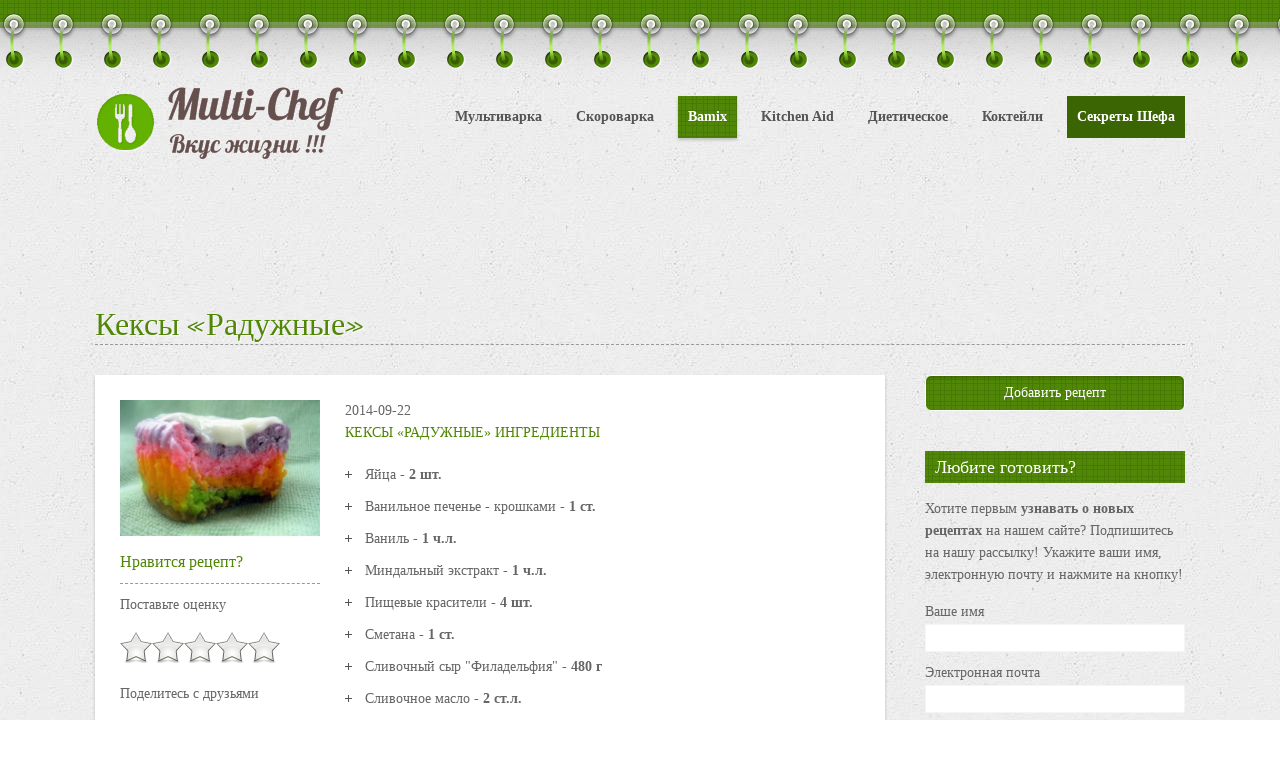

--- FILE ---
content_type: text/html; charset=UTF-8
request_url: http://multi-chef.ru/reczeptyi/bamix/keksi-radyjnie
body_size: 7250
content:
<!DOCTYPE HTML>
<html lang="ru-RU">
	<head>
		<base href="/" />
		<meta http-equiv="content-Type" content="text/html; charset=utf-8"/>
		<meta http-equiv="content-language" content="ru-RU"/>
		<meta name="viewport" content="width=device-width, initial-scale=1, maximum-scale=1">
		<meta http-equiv="X-UA-Compatible" content="IE=edge,chrome=1">
		<meta name="document-state" content="Dynamic"/>
		<meta name="resource-type" content="document"/>
		<meta name="robots" content="index, follow"/>
		<title>Кексы «Радужные», Рецепт приготовления, Ингредиенты - Multi Chef - Рецепты для мультиварки</title>
		<meta name="keywords" content="рецепт приготовления Кексы «Радужные», ингредиенты Кексы «Радужные», Bamix рецепты, способ приготовления Кексы «Радужные»" />
		<meta name="description" content="Для приготовления блюда Кексы «Радужные» используя рецепт потребуются следующие ингредиенты: 
Яйца - 2 шт.; Ванильное печенье - крошками - 1 ст.; Ваниль - 1 ч.л.; Миндальный экстракт - 1 ч.л.; Пищевые красители - 4 шт.; Сметана - 1 ст.; Сливочный сыр &quot;Филадельфия&quot; - 480 г; Сливочное масло - 2 ст.л.; Сахар - 2 ст.л.; 
" />
		<script type="text/javascript" src="js/html5.js"></script>

		<link href="css/style.css" rel="stylesheet" />
		<link href="css/color.css" id="color" rel="stylesheet" />
		<link href="js/fancybox/jquery.fancybox.css" rel="stylesheet" media="screen" />
		<link href="js/colorbox/colorbox.css" rel="stylesheet" media="screen" />
		
		<script type="text/javascript" src="js/jquery.min.js"></script>
		<script type="text/javascript" src="js/jquery.easing.1.3.js"></script>
		<script type="text/javascript" src="js/jquery.flexslider-min.js"></script>
		<script type="text/javascript" src="js/jquery.validate.js"></script>
		<script type="text/javascript" src="js/jquery.rating.min.js"></script>
		<script type="text/javascript" src="inc/share/share42.js"></script>
		<script type="text/javascript" src="js/fancybox/jquery.fancybox.pack.js"></script>
		<script type="text/javascript" src="js/colorbox/jquery.colorbox.min.js"></script>
		<script type="text/javascript" src="js/script.js"></script>
	</head>
	<body>

<!-- Google tag (gtag.js) -->
<script async src="https://www.googletagmanager.com/gtag/js?id=G-5CDXPPEKFR"></script>
<script>
  window.dataLayer = window.dataLayer || [];
  function gtag(){dataLayer.push(arguments);}
  gtag('js', new Date());

  gtag('config', 'G-5CDXPPEKFR');
</script>

		<header id="header" class="clearfix" style="margin-bottom:-20px;">
			<div class="headerstrip"><div class="spiral"></div></div>
			<div class="container clearfix">
				<a href="http://www.multi-chef.ru/" id="logo" title="Multi Chef - Рецепты для мультиварки">
					<img src="images/logo.png" alt="Multi Chef - Рецепты для мультиварки">
				</a>
				<nav id="topnav">
					<ul><li ><a  href="/reczeptyi/multivarka" title="Мультиварка" >Мультиварка</a>
<ul><li ><a  href="/reczeptyi/multivarka/multivarka-cuckoo" title="Мультиварка Cuckoo" >Мультиварка Cuckoo</a>

</li>
<li ><a  href="/reczeptyi/multivarka/multivarka-redmond" title="Мультиварка Redmond" >Мультиварка Redmond</a>

</li>
<li ><a  href="/reczeptyi/multivarka/multivarka-panasonic" title="Мультиварка Panasonic" >Мультиварка Panasonic</a>

</li>
<li ><a  href="/reczeptyi/multivarka/multivarka-maruchi" title="Мультиварка Maruchi" >Мультиварка Maruchi</a>

</li>
<li ><a  href="/reczeptyi/multivarka/multivarka-bork" title="Мультиварка BORK" >Мультиварка BORK</a>

</li>
<li ><a  href="/reczeptyi/multivarka/multivarka-polaris" title="Мультиварка Polaris" >Мультиварка Polaris</a>

</li>
<li class="last" ><a  href="/reczeptyi/multivarka/multivarka-vitek" title="Мультиварка Vitek" >Мультиварка Vitek</a>

</li>
</ul>
</li>
<li ><a  href="/reczeptyi/skorovarka" title="Скороварка" >Скороварка</a>
<ul><li ><a  href="/reczeptyi/skorovarka/skorovarka-redmond" title="Скороварка Redmond" >Скороварка Redmond</a>

</li>
<li ><a  href="/reczeptyi/skorovarka/skorovarka-polaris" title="Скороварка Polaris" >Скороварка Polaris</a>

</li>
<li ><a  href="/reczeptyi/skorovarka/skorovarka-sinbo" title="Скороварка Sinbo" >Скороварка Sinbo</a>

</li>
<li class="last" ><a  href="/reczeptyi/skorovarka/krolik-v-olivkax" title="Кролик в оливках" >Кролик в оливках</a>

</li>
</ul>
</li>
<li class="active" ><a  href="/reczeptyi/bamix" title="Bamix" >Bamix</a>

</li>
<li ><a  href="/reczeptyi/kitchen-aid" title="Kitchen Aid" >Kitchen Aid</a>

</li>
<li ><a  href="/reczeptyi/dieticheskoe" title="Диетическое" >Диетическое</a>

</li>
<li ><a  href="/reczeptyi/koktejli" title="Коктейли" >Коктейли</a>
<ul><li ><a  href="/reczeptyi/koktejli/alkogolnyie-koktejli" title="Алкогольные коктейли" >Алкогольные коктейли</a>

</li>
<li class="last" ><a  href="/reczeptyi/koktejli/bezalkogolnyie-koktejli" title="Безалкогольные коктейли" >Безалкогольные коктейли</a>

</li>
</ul>
</li>
<li class="last" style="background: #3b6403;"><a style="color:#FFFFFF;" href="/reczeptyi/sekretyi-shefa" title="Секреты Шефа" >Секреты Шефа</a>
<ul><li ><a  href="/reczeptyi/sekretyi-shefa/karving" title="Карвинг" >Карвинг</a>

</li>
</ul>
</li>
</ul>
				</nav>
			</div>
			<div class="container clearfix" style="text-align:center;padding:10px 0;">

			</div>
		</header>
<br>
<center>
<script type="text/javascript"><!--
google_ad_client = "ca-pub-6205375710110959";
/* 728x90 */
google_ad_slot = "9476141225";
google_ad_width = 728;
google_ad_height = 90;
//-->
</script>
<script type="text/javascript"
src="https://pagead2.googlesyndication.com/pagead/show_ads.js">
</script>
</center>

		<section id="maincontainer" class="container clearfix">
			<h1 class="heading1">Кексы «Радужные»</h1>
			<section class="mb20 leftpart">
				<article class="mb20 clearfix">
					<ul class="recipelist">
						<li class="clearfix">
2014-09-22
							<div class="recipegridimage" style="max-height:none;">
								
									<a class="zoom" href="assets/images/image4d50e1112d0f2-440x300(1).jpg" title="Кексы «Радужные», Рецепт приготовления"><img alt="Кексы «Радужные», Рецепт приготовления" src="assets/images/image4d50e1112d0f2-440x300(1).jpg" title="Кексы «Радужные», Рецепт приготовления"></a>
								
								<p class="heading5">Нравится рецепт?</p>
								<p>Поставьте оценку</p>
								<div class="rating">
								   <input type="hidden" name="val" value=""/>
								   <input type="hidden" name="votes" value=""/>
								   <input type="hidden" name="vote-id" value="1214"/>
								   <input type="hidden" name="action" value="postVote"/>
								</div>
								<p style="padding-top:5px;">Поделитесь с друзьями</p>
								<noindex><div class="share42init"></div></noindex>
								<div class="promoGoo"></div>
								<div>

<script type="text/javascript"><!--
google_ad_client = "ca-pub-6205375710110959";
/* 200x200 */
google_ad_slot = "7498050425";
google_ad_width = 200;
google_ad_height = 200;
//-->
</script>
<script type="text/javascript"
src="http://pagead2.googlesyndication.com/pagead/show_ads.js">
</script>
								</div>
							</div>
							<div class="recipedetails last">
								<h2 class="heading4" style="text-transform:uppercase; font-size:14px;">Кексы «Радужные» Ингредиенты</h2>
								<ul class="listoption4" style="margin-bottom:15px;">
<li>
Яйца - <b style="font-weight:bold;">2 шт.</b></li>
<li>
Ванильное печенье - крошками - <b style="font-weight:bold;">1 ст.</b></li>
<li>
Ваниль - <b style="font-weight:bold;">1 ч.л.</b></li>
<li>
Миндальный экстракт - <b style="font-weight:bold;">1 ч.л.</b></li>
<li>
Пищевые красители - <b style="font-weight:bold;">4 шт.</b></li>
<li>
Сметана - <b style="font-weight:bold;">1 ст.</b></li>
<li>
Сливочный сыр "Филадельфия" - <b style="font-weight:bold;">480 г</b></li>
<li>
Сливочное масло - <b style="font-weight:bold;">2 ст.л.</b></li>
<li>
Сахар - <b style="font-weight:bold;">2 ст.л.</b></li>
</ul>

								<h2 class="heading4" style="text-transform:uppercase; font-size:14px;margin-bottom:5px;">Кексы «Радужные» Рецепт приготовления</h2>
								<div class="entry-meta">Категория: <a class="author" href="reczeptyi/bamix" title="Bamix, Рецепты">Bamix</a></div>
                                                                <div class="contentbox">
								<p>Хотите удивить своих домашних и гостей оригинальным
десертом?? Тогда попробуйте приготовить кексы по нашему рецепту. Такие
оригинальные кексы отлично подойдут и для празднования детского праздника, ведь
обязательно понравятся всем деткам своей яркостью и отменным вкусом. Такой
десертик никого не оставит равнодушным и моментом исчезнет с тарелки.</p>
<ol>
<li>В 12 формочек для маленьких кексов (маффинов) уложите
бумажные тарталетки. Разогрейте духовку до 175 С. </li>
<li>Смешайте крошки печенья и сахар. Добавьте в эту
сухую смесь столько растопленного масла, чтобы объединить смесь.</li>
<li>Ложку получившейся смеси положите на дно
формочек. Выпекайте 5-6 минут. Достаньте формы из духовки, охладите.</li>
<li>Тем временем приготовьте начинку. Сливочный сыр,
сахар, ваниль, миндальный экстракт тщательно взбейте в блендере до однородности.
Добавьте яйца по одному и сметану.</li>
<li>Разделите начинку на 4 емкости и в каждую из них
добавьте необходимое количество пищевого красителя, чтобы тесто окрасилось в 4
различных цвета.</li>
<li>Выложите по 1 ложке теста из каждой емкости в
форму. Тесто можно перемешать зубочисткой или оставить так.</li>
<li>Поставьте формочки в духовку и выпекайте при 175
С до готовности &ndash; примерно 15-20 минут.</li>
<li>В это время смешайте в отдельной посуде сметану,
сахар и ванильный экстракт.&nbsp; Выньте готовые
кексы , выложите на них крем и поставьте в духовку еще на 5-6 минут. Охладите и
подавайте.</li>
</ol>
<div style="display:none;"><h2>Кексы «Радужные» рецепт приготовления ингредиенты Bamix способ приготовления Кексы «Радужные» рецепт Bamix</h2></div>
                                                                </div>
								<div class="prevNext">
									<a href="reczeptyi/bamix/Hot-dog-keksi" title="Хот-дог-кексы" class="npprev">← Предыдущий рецепт</a><a href="reczeptyi/bamix/Pirog-s-myasom-i-baklaganami" title="Пирог с мясом и баклажанами" class="npnext">Следующий рецепт →</a>
								</div>
							</div>
<div class="clearfix"></div>
<!--<div style="padding-top:25px;"></div>-->
						</li>
					</ul>
					<div class="clear"></div>
					<section class="comment"><!-- COMMENTS --></section>
				</article>
			</section>
			<aside class="blogright">
				<div class="sidecontainer">
					<a href="reczeptyi/multivarka/multivarka-redmond/kurinyj-sup-s-fasolju" style="width:228px;cursor:pointer;" class="linkbutton" title="Добавить рецепт">Добавить рецепт</a>
				</div>
				<div class="sidecontainer">
					<h4 class="heading4">Любите готовить?</h4>
                                        
	<p>Хотите первым <strong>узнавать о новых рецептах</strong> на нашем сайте? Подпишитесь на нашу рассылку! Укажите ваши имя, электронную почту и нажмите на кнопку!</p>
	<form id="subscribe_form" method="post" onsubmit="return validate_form(this);">
		<p>Ваше имя</p>
		<input type="text" class="subscribe_input" name="firstname">
		<p>Электронная почта</p>
		<input type="text" class="subscribe_input" name="email">
		<input type="hidden" name="op" value="set">
		<input type="hidden" name="option" value="subscribe">
		<input class="subscribe_now" type="submit" name="subscribe_now" value="Получать новые рецепты"/>
	</form>
				</div>
				<div class="sidecontainer">
					<h4 class="heading4">Ищете рецепт?</h4>
                                        
<form id="ajaxSearch_form" action="search-result" method="post">
    <fieldset>
    <input type="hidden" name="advsearch" value="oneword" />

      <input id="ajaxSearch_input" class="blogserach" type="text" name="search" onBlur="if(this.value=='')this.value='Впишите слово и нажмите Enter';" onFocus="if(this.value=='Впишите слово и нажмите Enter')this.value='';" value="Впишите слово и нажмите Enter" onfocus="this.value=(this.value=='Найти рецепт...')? '' : this.value ;" />

    <!--
        <label>
            <input id="ajaxSearch_submit" type="submit" name="sub" value="" class="btn_srch"/>
        </label>
    -->
    </fieldset>
</form>



				</div>
  		        </aside>
		</section>
		<section id="middleline" class="clearfix">
			<div class="midlinebg">
				<div class="container">
					<div class="roungloog">
						<img src="images/roundimg.png">
					</div>
										<h2 class="textpadding">8 способов: Как следить за фигурой?</h2>
					<div class="event">
						<p>Как следить за собой и на какие показатели ориентироваться в поиске своей идеальной фигуры? Мы выбрали восемь способов и рассмотрели их сильные и слабые стороны. </p>
						<p><a href="info/blog/kak-sledit-za-figuroj" title="pagetitle" target="_blank">Читать далее &raquo;</a></p>
					</div>
				</div>
			</div>
		</section>
		<section id="maincontainer" class="container clearfix">
			<h2 class="titles">Популярные рецепты</h2>
			<div id="recipecontainer" class="clearfix recipecolumn3 recipesortable">
				<ul>
										<li class="element">

						<a style="height:150px;" href="reczeptyi/dieticheskoe/kotleti-iz-shchuki" title="Диетические котлетки из щуки, Рецепт приготовления, Ингредиенты" class="fancyboxpopup">
							<img alt="Диетические котлетки из щуки, Рецепт приготовления" src="assets/images/ из щуки.jpg" title="Диетические котлетки из щуки, Рецепт приготовления">
						</a>

						<div class="recipedetails">
							<a href="reczeptyi/dieticheskoe/kotleti-iz-shchuki" title="Диетические котлетки из щуки, Рецепт приготовления, Ингредиенты" class="title">Диетические котлетки из щуки</a>
							<p>Для приготовления блюда Диетические котлетки из щуки используя рецепт потребуются следующие ингредиенты: 
Филе щуки  - 900 г; Кукурузная мука или панировочные сухари  - по желанию; Крупа манная  - 200-250 г; Яйца - 2 шт.; Чеснок  - 1 головка; Лук - 2 шт.; Большая морковь  - по желанию; Растительное масло; Специи; Морская соль; ; 
</p>
		<div class="rating">
		   <input type="hidden" name="val" value=""/>
		   <input type="hidden" name="votes" value=""/>
		   <input type="hidden" name="vote-id" value="1236"/>
		   <input type="hidden" name="action" value="postVote"/>
		</div>
                                                        <a class="fr" style="font-weight:bold;" href="reczeptyi/dieticheskoe/kotleti-iz-shchuki" title="Диетические котлетки из щуки, Рецепт приготовления, Ингредиенты" class="fr">Рецепт приготовления &raquo;</a>
						</div>
					</li>					<li class="element">

						<a style="height:150px;" href="reczeptyi/dieticheskoe/detskii-iogurt-dlya-nexochux" title="Детский йогурт «Для нехочух», Рецепт приготовления, Ингредиенты" class="fancyboxpopup">
							<img alt="Детский йогурт «Для нехочух», Рецепт приготовления" src="assets/images/16_2.JPG" title="Детский йогурт «Для нехочух», Рецепт приготовления">
						</a>

						<div class="recipedetails">
							<a href="reczeptyi/dieticheskoe/detskii-iogurt-dlya-nexochux" title="Детский йогурт «Для нехочух», Рецепт приготовления, Ингредиенты" class="title">Детский йогурт «Для нехочух»</a>
							<p>Для приготовления блюда Детский йогурт «Для нехочух» используя рецепт потребуются следующие ингредиенты: 
Цельное молоко - 1,5 л; Саше с бифидобактериями - 1 шт.; Замороженные ягоды/фрукты - по вкусу; ; ; 
</p>
		<div class="rating">
		   <input type="hidden" name="val" value=""/>
		   <input type="hidden" name="votes" value=""/>
		   <input type="hidden" name="vote-id" value="1235"/>
		   <input type="hidden" name="action" value="postVote"/>
		</div>
                                                        <a class="fr" style="font-weight:bold;" href="reczeptyi/dieticheskoe/detskii-iogurt-dlya-nexochux" title="Детский йогурт «Для нехочух», Рецепт приготовления, Ингредиенты" class="fr">Рецепт приготовления &raquo;</a>
						</div>
					</li>					<li class="element">

						<a style="height:150px;" href="reczeptyi/dieticheskoe/mangovaya-salsa" title="Манговая сальса (салат), Рецепт приготовления, Ингредиенты" class="fancyboxpopup">
							<img alt="Манговая сальса (салат), Рецепт приготовления" src="assets/images/salat1(1).jpg" title="Манговая сальса (салат), Рецепт приготовления">
						</a>

						<div class="recipedetails">
							<a href="reczeptyi/dieticheskoe/mangovaya-salsa" title="Манговая сальса (салат), Рецепт приготовления, Ингредиенты" class="title">Манговая сальса (салат)</a>
							<p>Для приготовления блюда Манговая сальса (салат) используя рецепт потребуются следующие ингредиенты: 
Манго - 1 шт.; Свёкла - 0,5 небольшой штуки; Лук-шалот - 1 шт.; Шпинат - 1 пучок; Масло оливковое - 3 ст.л.; Сок лимонный - 2 ст.л.; Соевый соус - 3 ст.л.; Специи - по вкусу; ; 
</p>
		<div class="rating">
		   <input type="hidden" name="val" value=""/>
		   <input type="hidden" name="votes" value=""/>
		   <input type="hidden" name="vote-id" value="1234"/>
		   <input type="hidden" name="action" value="postVote"/>
		</div>
                                                        <a class="fr" style="font-weight:bold;" href="reczeptyi/dieticheskoe/mangovaya-salsa" title="Манговая сальса (салат), Рецепт приготовления, Ингредиенты" class="fr">Рецепт приготовления &raquo;</a>
						</div>
					</li>					<li class="element">

						<a style="height:150px;" href="reczeptyi/multivarka/multivarka-vitek/kasha-pshenichnaya" title="Пшеничная каша, Рецепт приготовления, Ингредиенты" class="fancyboxpopup">
							<img alt="Пшеничная каша, Рецепт приготовления" src="assets/images/kaha-1024x1024.jpg" title="Пшеничная каша, Рецепт приготовления">
						</a>

						<div class="recipedetails">
							<a href="reczeptyi/multivarka/multivarka-vitek/kasha-pshenichnaya" title="Пшеничная каша, Рецепт приготовления, Ингредиенты" class="title">Пшеничная каша</a>
							<p>Для приготовления блюда Пшеничная каша используя рецепт потребуются следующие ингредиенты: 
Пшеничная крупа - 2 мультистакана; Вода - 4 мультистакана; Соль и другие специи - по вкусу; ; 
</p>
		<div class="rating">
		   <input type="hidden" name="val" value="4"/>
		   <input type="hidden" name="votes" value="1"/>
		   <input type="hidden" name="vote-id" value="1233"/>
		   <input type="hidden" name="action" value="postVote"/>
		</div>
                                                        <a class="fr" style="font-weight:bold;" href="reczeptyi/multivarka/multivarka-vitek/kasha-pshenichnaya" title="Пшеничная каша, Рецепт приготовления, Ингредиенты" class="fr">Рецепт приготовления &raquo;</a>
						</div>
					</li>
				</ul>
			</div>
		</section>

<center>
<script type="text/javascript"><!--
google_ad_client = "ca-pub-6205375710110959";
/* 728x90 */
google_ad_slot = "9476141225";
google_ad_width = 728;
google_ad_height = 90;
//-->
</script>
<script type="text/javascript"
src="https://pagead2.googlesyndication.com/pagead/show_ads.js">
</script>
<br>
</center>
<center>

</center>

		<footer id="footer" class="clearfix">
			<div class="footerbg clearfix">
				<section class="container">
					<ul class="footerMenu"><li><a href="/info/blog" title="Блог" >Блог</a></li>
<li><a href="/info/feedback" title="Обратная связь" >Обратная связь</a></li>
<li class="last"><a href="/info/karta-sajta" title="Карта сайта" >Карта сайта</a></li>
</ul>
				</section>
			</div>
			<section id="social" class="container">
				<div class="leftline">&copy; 2013-2023 Multi Chef - Рецепты для мультиварки</div>
<br>
				<noindex>
					<div id="footersocial">

					         <div style="display:none;">
						         <noindex><script type="text/javascript">document.write("<a rel='nofollow'"+"target=_blank><img src='//counter.yadro.ru/hit?t26.5;r"+escape(document.referrer)+((typeof(screen)=="undefined")?"":";s"+screen.width+"*"+screen.height+"*"+(screen.colorDepth?screen.colorDepth:screen.pixelDepth))+";u"+escape(document.URL)+";h"+escape(document.title.substring(0,80))+";"+Math.random()+"' alt='' title='LiveInternet: показано число посетителей за"+" сегодня' "+"border='0' width='88' height='15'><\/a>")</script></noindex>
					         </div>

						 <a rel="nofollow" class="facebook" href="https://www.facebook.com/oleg.zhitinkin" title="Facebook" target="_blank">Facebook</a>
						 <a rel="nofollow" class="twitter" href="https://twitter.com/Multi_Chef" title="Twitter" target="_blank">Twitter</a>
						 <a rel="nofollow" class="blooger" href="https://vk.com/multichef" title="В Контакте" target="_blank">В Контакте</a>
					</div>
				</noindex>
<br><br>
<!-- Yandex.Metrika informer -->
<a href="https://metrika.yandex.ru/stat/?id=23821048&amp;from=informer"
target="_blank" rel="nofollow"><img src="https://informer.yandex.ru/informer/23821048/3_1_FFFFFFFF_EFEFEFFF_0_pageviews"
style="width:88px; height:31px; border:0;" alt="Яндекс.Метрика" title="Яндекс.Метрика: данные за сегодня (просмотры, визиты и уникальные посетители)" class="ym-advanced-informer" data-cid="23821048" data-lang="ru" /></a>
<!-- /Yandex.Metrika informer -->

<!-- Yandex.Metrika counter -->
<script type="text/javascript" >
   (function(m,e,t,r,i,k,a){m[i]=m[i]||function(){(m[i].a=m[i].a||[]).push(arguments)};
   m[i].l=1*new Date();
   for (var j = 0; j < document.scripts.length; j++) {if (document.scripts[j].src === r) { return; }}
   k=e.createElement(t),a=e.getElementsByTagName(t)[0],k.async=1,k.src=r,a.parentNode.insertBefore(k,a)})
   (window, document, "script", "https://mc.yandex.ru/metrika/tag.js", "ym");

   ym(23821048, "init", {
        clickmap:true,
        trackLinks:true,
        accurateTrackBounce:true,
        webvisor:true,
        ecommerce:"dataLayer"
   });
</script>
<noscript><div><img src="https://mc.yandex.ru/watch/23821048" style="position:absolute; left:-9999px;" alt="" /></div></noscript>
<!-- /Yandex.Metrika counter -->

<script async="async" src="https://w.uptolike.com/widgets/v1/zp.js?pid=902568" type="text/javascript"></script>

			</section>

			<a title="Вверх" id="gotop" href="javascript:;">&nbsp;</a>

		</footer>
	</body>
</html>



--- FILE ---
content_type: text/html; charset=utf-8
request_url: https://www.google.com/recaptcha/api2/aframe
body_size: 268
content:
<!DOCTYPE HTML><html><head><meta http-equiv="content-type" content="text/html; charset=UTF-8"></head><body><script nonce="_2hcAaVOQIjqwZlOKf9E-g">/** Anti-fraud and anti-abuse applications only. See google.com/recaptcha */ try{var clients={'sodar':'https://pagead2.googlesyndication.com/pagead/sodar?'};window.addEventListener("message",function(a){try{if(a.source===window.parent){var b=JSON.parse(a.data);var c=clients[b['id']];if(c){var d=document.createElement('img');d.src=c+b['params']+'&rc='+(localStorage.getItem("rc::a")?sessionStorage.getItem("rc::b"):"");window.document.body.appendChild(d);sessionStorage.setItem("rc::e",parseInt(sessionStorage.getItem("rc::e")||0)+1);localStorage.setItem("rc::h",'1768471861297');}}}catch(b){}});window.parent.postMessage("_grecaptcha_ready", "*");}catch(b){}</script></body></html>

--- FILE ---
content_type: text/css
request_url: http://multi-chef.ru/css/style.css
body_size: 10137
content:
/* Fonts */
@font-face {
  font-family: 'Lobster Two';
  font-style: normal;
  font-weight: 400;
  src: url(../fonts/Law3VVulBOoxyKPkrNsAaGfQcKutQXcIrRfyR5jdjY8.eot);
  src: local('Lobster Two'), local('LobsterTwo'), url(../fonts/Law3VVulBOoxyKPkrNsAaGfQcKutQXcIrRfyR5jdjY8.eot) format('embedded-opentype'), url(../fonts/Law3VVulBOoxyKPkrNsAaIbN6UDyHWBl620a-IRfuBk.woff) format('woff');
}
@font-face {
  font-family: 'Lobster';
  font-style: normal;
  font-weight: 400;
  src: url(../fonts/RbZDm27knEncUX6lPsjRBg.eot);
  src: local('Lobster'), url(../fonts/RbZDm27knEncUX6lPsjRBg.eot) format('embedded-opentype'), url(../fonts/MWVf-Rwh4GLQVBEwbyI61Q.woff) format('woff');
}
/* HTML5 Css Reset  */
html, body, div, span, applet, object, iframe, h1, h2, h3, h4, h5, h6, p, blockquote, pre, a, abbr, acronym, address, big, cite, code, del, dfn, em, img, ins, kbd, q, s, samp, small, strike, strong, sub, sup, tt, var, b, u, i, center, dl, dt, dd, ol, ul, li, fieldset, form, label, legend, table, caption, tbody, tfoot, thead, tr, th, td, article, aside, canvas, details, embed, figure, figcaption, footer, header, hgroup, menu, nav, output, ruby, section, summary, time, mark, audio, video { margin: 0; padding: 0; border: 0; font-size: 100%; font: inherit; vertical-align: baseline; }
/* HTML5 display-role reset for older browsers */
article, aside, details, figcaption, figure, footer, header, hgroup, menu, nav, section { display: block; }
h1, h2 {text-shadow:#fff 1px 1px 1px}
ol, ul { list-style: none; }
blockquote, q { quotes: none; }
blockquote:before, blockquote:after, q:before, q:after { content: ''; content: none; }
table { border-collapse: collapse; border-spacing: 0; }
body { font-family: "Trebuchet MS"; font-size:14px; line-height:22px;}
sub, sup { font-size: 75%; line-height: 0; position: relative; vertical-align: baseline; }
sup { top: -0.5em; }
sub { bottom: -0.25em; }
img { max-width: 100% !important; }
img { border: 0; -ms-interpolation-mode: bicubic; vertical-align: middle; }
svg:not(:root) {
overflow: hidden;
}
figure { margin: 0; }
table { border-collapse: collapse; border-spacing: 0; }
td { vertical-align: top; }
.chromeframe { margin: 0.2em 0; background: #ccc; color: black; padding: 0.2em 0; }
html { font-size: 100%; -webkit-text-size-adjust: 100%; -ms-text-size-adjust: 100%; }
body { margin: 0; padding:0px; }
del { text-decoration: line-through; }
abbr[title], dfn[title] { border-bottom:1px dotted; cursor:help; }
table { border-collapse:collapse; border-spacing:0; }
a {outline:none;}
/* Clearfix */
.clear { clear:both; display:block; height:0; overflow:hidden; visibility:hidden; width:0 }
.clearfix:after { clear:both; content:' '; display:block; font-size:0; height:0; line-height:0; visibility:hidden; width:0 }
* html .clearfix, :first-child+html .clearfix { zoom:1 }
.devidehr { height:3px }
.last { margin-right:0px!important }
.mb20 { margin-bottom:20px!important; }
.mb40 { margin-bottom:40px!important; }
.mt20 { margin-bottom:20px!important; }
.mt40 { margin-bottom:40px!important; }
.fl { float:left!important; }
.fr { float:right!important; }
.bold {font-weight:bold}
#gotop { position:fixed; bottom:2px; right:5px; height:58px; width:58px; background:url(../images/gotop.png)/*tpa=http://www.pxcreate.com/template/tasty/images/gotop.png*/ no-repeat 0 0; display:none; text-indent:9999px; overflow:hidden }

::-moz-selection {
 text-shadow: none;
}
::selection {
text-shadow: none;
}
/* change border colour to suit your needs */
hr { display:block; height:1px; border:0; border-top:1px solid #cccccc; margin:1em 0; padding:0; }
/* Css Animation  */
a, a:after, input, select, textarea, img, a:hover, input:focus, select:focus, texarea:focus, a > * { text-decoration: none; }
input, select, textarea, img,  input:focus, select:focus, texarea:focus { -webkit-transition: background-color .2s ease, border .2s ease, color .2s ease, opacity .2s ease-in-out; -moz-transition: background-color .2s ease, border .2s ease, color .2s ease, opacity .2s ease-in-out;
 -ms-transition: background-color .2s ease, border .2s ease, color .2s ease, opacity .2s ease-in-out;
 -o-transition: background-color .2s ease, border .2s ease, color .2s ease, opacity .2s ease-in-out;
 transition: background-color .2s ease, border .2s ease, color .2s ease, opacity .2s ease-in-out;
}
/* Form Elements  */
form { margin: 0; }
fieldset { border: 0; margin: 0; padding: 0; }
label { cursor: pointer; }
legend { border: 0; *margin-left: -7px;
padding: 0; white-space: normal; }
input, select { padding:5px }
textarea { padding:10px }
button, input, select, textarea { font-size: 100%; margin: 0; vertical-align: baseline; *vertical-align: middle;
}
button, input { line-height: normal; }
button, input[type="button"], input[type="reset"], input[type="submit"] { cursor: pointer; -webkit-appearance: none; *overflow: visible;
}
input[type=submit], input[type=reset] { font-size:14px; padding:6px 15px; text-align:center; color:#fff; border-radius:8px; -moz-border-radius:8px; -webkit-border-radius:8px; -o-border-radius:8px; float:left; text-shadow: 0px 1px 1px rgba(0, 0, 0, 0.5); /*width:auto!important;*/ margin-right:15px }
button[disabled], input[disabled] { cursor: default; }
input[type="checkbox"], input[type="radio"] { -webkit-box-sizing: border-box; -moz-box-sizing: border-box; box-sizing: border-box; padding: 0; *width: 13px;
*height: 13px;
}
input[type="search"] { -webkit-appearance: textfield; -moz-box-sizing: content-box; -webkit-box-sizing: content-box; box-sizing: content-box; }
input[type="search"]::-webkit-search-decoration, input[type="search"]::-webkit-search-cancel-button {
-webkit-appearance: none;
}
button::-moz-focus-inner, input::-moz-focus-inner {
border: 0;
padding: 0;
}
textarea { overflow: auto; vertical-align: top; resize: vertical; }
input, select { padding:5px }
textarea { padding:10px }
input[type=submit], input[type=reset] { font-size:14px; padding:6px 15px; text-align:center; border-radius:8px; -moz-border-radius:8px; -webkit-border-radius:8px; -o-border-radius:8px; float:left; text-shadow: 0px 1px 1px rgba(0, 0, 0, 0.5); /*width:auto!important;*/ margin-right:15px }
a.linkbutton { font-size:14px; padding:6px 15px; text-align:center; border-radius:8px; -moz-border-radius:8px; -webkit-border-radius:8px; -o-border-radius:8px; float:left; text-shadow: 0px 1px 1px rgba(0, 0, 0, 0.5); }
a.linkbuttonsmall { font-size:14px; padding:6px 15px; text-align:center; border-radius:8px; -moz-border-radius:8px; -webkit-border-radius:8px; -o-border-radius:8px; float:left; text-shadow: 0px 1px 1px rgba(0, 0, 0, 0.5) }
a.linkbuttonmiddum { font-size:17px; padding:9px 25px; text-align:center; border-radius:8px; -moz-border-radius:8px; -webkit-border-radius:8px; -o-border-radius:8px; float:left }
a.linkbuttonlarge { font-size:20px; padding:12px 30px; text-align:center; border-radius:8px; -moz-border-radius:8px; -webkit-border-radius:8px; -o-border-radius:8px; float:left; text-shadow: 0px 1px 1px rgba(0, 0, 0, 0.5); }
a.linkbuttonbig { font-size:24px; padding:15px 40px; text-align:center; border-radius:8px; -moz-border-radius:8px; -webkit-border-radius:8px; -o-border-radius:8px; float:left; text-shadow: 0px 1px 1px rgba(0, 0, 0, 0.5); }

a.linkbutton, a.linkbuttonsmall, a.linkbuttonlarge, a.linkbuttonbig  {text-align:center; text-shadow:none; border:1px solid #fff; border-radius:6px; -moz-border-radius:6px; -webkit-border-radius:6px; box-shadow: 0 2px 3px rgba(0, 0, 0, 0.2); -moz-box-shadow: 0 2px 3px rgba(0, 0, 0, 0.2); -webkit-box-shadow: 0 2px 3px rgba(0, 0, 0, 0.2);  -webkit-border-radius:6px; box-shadow: inset 0 2px 3px rgba(0, 0, 0, 0.2); -moz-box-shadow: inset 0 2px 3px rgba(0, 0, 0, 0.2); -webkit-box-shadow: inset 0 2px 3px rgba(0, 0, 0, 0.2);}
#maincontainer {margin-top:30px; min-height:400px}
.container { width:1090px; margin:0 auto; position:relative; }
/* header */
#header { min-height:100px }
.headerstrip { height:28px; text-indent:-99999px; display:block; overflow:hidden; box-shadow: 0 2px 3px rgba(0, 0, 0, 0.2); -moz-box-shadow: 0 2px 3px rgba(0, 0, 0, 0.2); -webkit-box-shadow: 0 2px 3px rgba(0, 0, 0, 0.2); margin-bottom:55px }
.spiral {width:100%; height:100px ; background:  url("../images/spiral.png")/*tpa=http://www.pxcreate.com/template/tasty/images/spiral.png*/ repeat-x scroll 0 0; position:absolute; top:9px}
#logo {; float:left }
/* Top Navigation */
nav#topnav select { display: none; }
#topnavmobile { display:none }
#topnav { float:right; margin-top:13px;}
#topnav ul { list-style:none; }
#topnav ul > li { list-style:none; display:inline-block; text-align:center; position: relative; cursor: default; margin:0 5px;}
#topnav ul > li.active {box-shadow: 0 2px 3px rgba(0, 0, 0, 0.2); -moz-box-shadow: 0 2px 3px rgba(0, 0, 0, 0.2); -webkit-box-shadow: 0 2px 3px rgba(0, 0, 0, 0.2);}
#topnav ul > li:hover > ul { display: block; }
#topnav ul > li ul li:hover { background:none; }
#topnav ul li a { font-size:14px; padding:10px; float:left; font-weight:bold;}
#topnav a:after { color: #555; content: attr(data-description); font-size: 11px; font-style: italic; display: block; text-align: left; text-transform: lowercase;  }
#topnav ul li.active a:after, #topnav ul li:hover a:after { color:#fff }
#topnav ul ul { display: none; position: absolute; top: 100%; left: 0; z-index: 598; width:200px; box-shadow: 0 2px 3px rgba(0, 0, 0, 0.2); -moz-box-shadow: 0 2px 3px rgba(0, 0, 0, 0.2); -webkit-box-shadow: 0 2px 3px rgba(0, 0, 0, 0.2);  }
#topnav ul ul ul { top: 1px; left: 100%; }
#topnav ul li ul li { display:block; width:100%; position:relative;  padding:5px 5px 5px 10px; border-bottom:1px solid #685f5e; text-align:left; margin:0px; height:24px}
#topnav ul li ul li a  {font-family: "Trebuchet MS"; font-size:13px; text-align:left; background:none; display:block;  width:100%; padding:0}
#topnav li.submenu > a { background: url(../images/smallarrowwhite.png)/*tpa=http://www.pxcreate.com/template/tasty/images/smallarrowwhite.png*/ no-repeat 184px 15px!important; display:block; width:100% }

/* Column */
.widthcolumn4, .widthcolumn3, .widthcolumn2, .widthcolumn2-one, .widthcolumn3-one, .widthcolumn5, .widthcolumn6, .widthcolumn8 { float:left; margin-right:20px }
.widthcolumn8 { width:100px; }
.widthcolumn6 { width:135px; }
.widthcolumn5 { width:172px; }
.widthcolumn4 { width:220px; }
.widthcolumn3 { width:300px; }
.widthcolumn2 { width:460px; }
.widthcolumn2-one { width:620px; }
.widthcolumn3-one { width:700px; }


.topcontent {width:1090px; font-family: 'Lobster', cursive; font-size:28px; font-weight:normal; margin:40px 0 10px 0;   text-align:center; margin:50px auto 0 auto }
/* flexslider */


#flexslider { padding:10px 10px 15px 10px; width: 1070px; margin: 20px auto 80px auto; clear:both; position:relative;   box-shadow: 0 2px 3px rgba(0, 0, 0, 0.2); -moz-box-shadow: 0 2px 3px rgba(0, 0, 0, 0.2); -webkit-box-shadow: 0 2px 3px rgba(0, 0, 0, 0.2); background: #fff url("../images/linebottom.png")/*tpa=http://www.pxcreate.com/template/tasty/images/linebottom.png*/ repeat-x scroll left bottom;}
.flexslider .slides li { display: none; position: relative; list-style:none }
.flexslider .slides img { max-width: 100%; }
.flexslider-container { position: relative; }
#flexslider .flex-caption { width: 96%; padding: 2%; left: 7%; top: 40%; color: #fff; text-shadow: 0 -1px 0 rgba(0, 0, 0, .3); font-size: 15px;font-family: 'Lobster', cursive; font-size:32px; text-shadow: 1px 1px 1px #fff; margin:0px }
#flexslider .flex-caption b { font-weight:normal; font-size:22px }
#flexslider .flex-caption span { font-size:16px; font-family: "Trebuchet MS"; margin-top:10px; }
.flex-direction-nav li a { width: 52px; height: 52px; margin: -13px 0 0; display: block; background: url(../images/bg_direction_nav.png)/*tpa=http://www.pxcreate.com/template/tasty/images/bg_direction_nav.png*/ no-repeat 0 0; position: absolute; top: 45%; cursor: pointer; text-indent: -9999px; }
.flex-direction-nav li a.next { background-position: -52px 0; right: -15px; }
.flex-direction-nav li a.prev { background-position: 0 0; left: -15px; }
.flex-control-nav { margin-left: -31px; position: absolute; bottom: 20px; right: 15px; }
.flex-control-nav li { margin: 0 0 0 5px; float: left; }
.flex-control-nav li:first-child { margin: 0; }
.flex-control-nav li a { width: 13px; height: 13px; display: block; background: url(../images/bg_control_nav.png)/*tpa=http://www.pxcreate.com/template/tasty/images/bg_control_nav.png*/ no-repeat 0 0; cursor: pointer; text-indent: -9999px; }
.flex-control-nav li a:hover { background-position: 0 -13px; }
.flex-control-nav li a.active { background-position: 0 -26px; cursor: default; }

/* Latest Event */
#middleline { padding:0; margin:40px 0 ;  box-shadow: 0 2px 3px rgba(0, 0, 0, 0.2); -moz-box-shadow: 0 2px 3px rgba(0, 0, 0, 0.2); -webkit-box-shadow: 0 2px 3px rgba(0, 0, 0, 0.2); border-top:5px solid #fff; border-bottom:5px solid #fff}
#middleline .midlinebg { padding:15px 0 20px 0; }
#middleline .midlinebg h2.textpadding { padding-left:200px; font-family: "Trebuchet MS"; font-size:24px; font-weight:normal; line-height:normal; text-shadow:none; margin-bottom:10px }
#middleline .roungloog { width:165px; height:165px; border-radius:100%; -moz-border-radius:100%; -webkit-border-radius:100%; -o-border-radius:100%; border:8px solid #f5f5f5; position:absolute; top:-45px }

#middleline .event {margin-left:200px; color:#fefefe}
#middleline .event .eventdate {color:#fff}
#middleline .event p {margin:10px 0 0 0}

/* Side bar */
.sidecontainer {margin:0 0 40px 0; display:block; float:left; width:260px;}
.sidecontainer h4.heading4 {background: #508706 url("../images/crossline.png")/*tpa=http://www.pxcreate.com/template/tasty/images/crossline.png*/ repeat 0 0; color:#fff; padding:5px 10px }

/* Latest Blog  */
#carousel { margin:20px auto 30px auto }
h2.titles { font-family: 'Lobster', cursive; font-size:30px; padding: 0 0 25px 0; margin:30px 0; font-weight:normal;  border-bottom: 1px dashed #999999;}
.es-carousel-wrapper { position:relative; }
.es-carousel { overflow:hidden; }
.es-carousel ul { margin-right:-56px; display:none; }
.es-carousel ul li { display:inline-block; height:100%; float:left; display:block; margin-bottom:20px;  padding:7px 7px 14px 7px; background: #fff url("../images/linebottom.png")/*tpa=http://www.pxcreate.com/template/tasty/images/linebottom.png*/ repeat-x scroll left bottom;  box-shadow: 0 2px 3px rgba(0, 0, 0, 0.2); -moz-box-shadow: 0 2px 3px rgba(0, 0, 0, 0.2); -webkit-box-shadow: 0 2px 3px rgba(0, 0, 0, 0.2); }
.es-carousel ul li img { display:block; border:none; max-height:100%; max-width:100%; }
.es-carousel ul li a { display:block; margin-bottom:10px; }
.es-carousel ul li h3 { font-family: "Trebuchet MS"; font-size:18px; font-weight:normal; margin-bottom:8px }
.es-carousel ul li span.deatils { clear:both; float:left; margin-bottom:12px }
.es-carousel ul li span.deatils b { font-weight:normal }
.es-nav span { position:absolute; top:14px; right:44px; background:transparent url(../images/nav.png)/*tpa=http://www.pxcreate.com/template/tasty/images/nav.png*/ no-repeat top left; width:40px; height:40px; margin-top:-13px; text-indent:-9000px; cursor:pointer; opacity:0.8; }
.es-nav span.es-nav-next { right:0px; left:auto; background-position:top right; }
.es-nav span:hover { opacity:1.0; }
.es-carousel ul li span.date { background:transparent url(../images/blogicon.png)/*tpa=http://www.pxcreate.com/template/tasty/images/blogicon.png*/ no-repeat top left; padding:0 10px 0 34px; float:left }
.es-carousel ul li span.comment { background:transparent url(../images/blogicon.png)/*tpa=http://www.pxcreate.com/template/tasty/images/blogicon.png*/ no-repeat bottom left; padding:0 0 0 34px; float:left }

/*  Recipelist  */
ul.recipelist {display:block}
ul.recipelist > li { display:block; background: #fff url("../images/linebottom.png")/*tpa=http://www.pxcreate.com/template/tasty/images/linebottom.png*/ repeat-x scroll left bottom;  margin:0 0px 25px 0px; padding:25px; box-shadow: 0 2px 3px rgba(0, 0, 0, 0.2); -moz-box-shadow: 0 2px 3px rgba(0, 0, 0, 0.2); -webkit-box-shadow: 0 2px 3px rgba(0, 0, 0, 0.2); text-align:left; }
ul.recipelist > li .recipegridimage { margin:0 25px 0 0; float:left; max-height:200px; width:200px; overflow:hidden;}
ul.recipelist > li .recipegridimage > img { width:100%;}
ul.recipelist a.fancyboxpopup { list-style: none outside none; position: relative; display:block; }
ul.recipelist li a.title { font-size: 16px; font-style: italic; display: block; font-style:normal; line-height:26px; margin-bottom:10px; text-transform:uppercase;}
ul.recipelist li .recipedetails {display:block; overflow:hidden;}
ul.recipelist li span.view { background: url("../images/view.png")/*tpa=http://www.pxcreate.com/template/tasty/images/view.png*/ no-repeat scroll center center transparent; text-align:center; width:100%; display:none; height:75px; position:absolute; bottom:50%; margin-bottom:-38px }
ul.recipelist li a.zoom:hover span.view { display:block; position:absolute; z-index:999; margin-top:-55% }

/* Recipegrid  */
ul.recipegrid > li { display:inline-block; background: #fff url("../images/linebottom.png")/*tpa=http://www.pxcreate.com/template/tasty/images/linebottom.png*/ repeat-x scroll left bottom;  margin:0 14px 25px 14px; padding:6px 6px 14px 6px; box-shadow: 0 2px 3px rgba(0, 0, 0, 0.2); -moz-box-shadow: 0 2px 3px rgba(0, 0, 0, 0.2); -webkit-box-shadow: 0 2px 3px rgba(0, 0, 0, 0.2); text-align:left; width:275px }
ul.recipegrid > li .recipegridimage { margin:0 0 5px  0; display:block}
ul.recipegrid a.fancyboxpopup { list-style: none outside none; position: relative; display:inline-block; }
ul.recipegrid li a.title { font-size: 18px; font-style: italic; display: block; font-style:normal; font-family: "Trebuchet MS"; line-height:32px }
ul.recipegrid li .recipedetails {padding:6px; display:block; }
ul.recipegrid li span.view { background: url("../images/view.png")/*tpa=http://www.pxcreate.com/template/tasty/images/view.png*/ no-repeat scroll center center transparent; text-align:center; width:100%; display:none; height:75px; position:absolute; bottom:50%; margin-bottom:-38px }
ul.recipegrid li a:hover span.view { display:block; position:absolute; z-index:999; margin-top:-55% }
ul.recipegrid.recipe2column > li {width:425px;}


/* Recipedetails */
.recipedetailtitle {}
.receipedtailsnote {float:right; width:220px;  background: url("../images/receipenote.png")/*tpa=http://www.pxcreate.com/template/tasty/images/receipenote.png*/ repeat scroll top center transparent;  box-shadow: 0 2px 3px rgba(0, 0, 0, 0.2); -moz-box-shadow: 0 2px 3px rgba(0, 0, 0, 0.2); -webkit-box-shadow: 0 2px 3px rgba(0, 0, 0, 0.2); margin-top:10px; padding:70px 20px 20px 20px}

/* footer  */
#footer { padding:0px 0 5px 0; margin:30px 0 0 0; clear:both; overflow:auto }
.footerbg { padding:25px 0; }
.leftline { float:left; margin-top:16px; }
ul.footersection > li { display:inline-block; width:21%; padding:0 2%; float:left }
ul.footersection li h4 { font-family:'Lobster', cursive; font-size:26px; font-weight:normal; padding:0 0 0 43px; background:url(../images/footericon.png)/*tpa=http://www.pxcreate.com/template/tasty/images/footericon.png*/ no-repeat; margin-bottom:15px }
ul.footersection li.links h4 { background-position:0 -111px }
ul.footersection li.testimonial h4 { background-position:0 -155px }
ul.footersection li.testimonial span { float:right; text-align:right }
ul.footersection li.twiitersection h4 { background-position:0 -246px }
ul.footersection li.flickrsection h4 { background-position:0 -196px }
ul.footersection li ul li { display:block; background:url(../images/smallarrow.png)/*tpa=http://www.pxcreate.com/template/tasty/images/smallarrow.png*/ no-repeat 0 5px; padding: 0 0 0 14px }
ul.footersection li ul li a { line-height:24px }
/* footer twitter  */
#twitter ul { margin-bottom:20px }
#twitter ul li {  margin-bottom:15px; padding:0px!important   }
#twitter ul li a {font-style:italic}
a.tweet_avatar {margin:5px 5px 5px 0; float:left}
.tweet_list .tweet_avatar {  float: left; }
.tweet_time {clear:both}
/* footersocial  */
#footersocial { float:right; margin-top:10px }
#footersocial a { background:url(../images/footericon.png)/*tpa=http://www.pxcreate.com/template/tasty/images/footericon.png*/ no-repeat; height:28px; width:28px; margin-left:12px; float:left; text-indent:-9999px; overflow:hidden; display:block; margin-bottom:5px }
#footersocial a.facebook { background-position:0 -6px }
#footersocial a.facebook:hover { background-position:0 -47px }
#footersocial a.twitter { background-position:-40px -6px }
#footersocial a.twitter:hover { background-position:-40px -47px }
#footersocial a.linkedin { background-position:-80px -6px }
#footersocial a.linkedin:hover { background-position:-80px -6px }
#footersocial a.blooger { background-position:-118px -6px }
#footersocial a.blooger:hover { background-position:-118px -47px }
#footersocial a.rss { background-position:-155px -6px }
#footersocial a.rss:hover { background-position:-155px -47px }
#footersocial a.dig { background-position:-194px -6px }
#footersocial a.dig:hover { background-position:-194px -47px }
#footersocial a.googleplus { background-position:-234px -6px }
#footersocial a.googleplus:hover { background-position:-234px -47px }
#footersocial a.skype { background-position:-271px -6px }
#footersocial a.skype:hover { background-position:-271px -47px }
#footersocial a.flickr { background-position:-309px -6px }
#footersocial a.flickr:hover { background-position:-309px -47px }
/* Inner pages */

/* Typography */
.heading1 { font-family: 'Lobster', cursive; font-size:32px;  padding: 0px 0 10px 0px; font-weight:normal; margin:0px 0 30px 0; border-bottom:1px dashed #999 }
.heading2 { font-size:28px; font-weight:normal; margin:0px 0 8px 0; padding: 0 0 15px 0 }
.heading3 { font-size:24px; font-weight:normal; margin:25px 0 8px 0;  }
.heading4 { font-size:18px; font-weight:normal; margin:0px 0 15px 0;}
.heading5 { font-size:16px; font-weight:normal; margin:15px 0 10px 0;  border-bottom:1px dashed #999; padding: 0 0 10px 0 }
.contentbox h1 { font-family: 'Lobster', cursive; font-size:32px;  padding: 0px 0 15px 0px; font-weight:normal; margin:0px 0 20px 0; border-bottom:1px dashed #999 }
.contentbox h2 { font-size:28px; font-weight:normal; margin:0px 0 15px 0; }
.contentbox h3 { font-size:24px; font-weight:normal; margin:25px 0 15px 0;  }
.contentbox h4 { font-size:18px; font-weight:normal; margin:0px 0 15px 0;}
.contentbox h5 { font-size:16px; font-weight:normal; margin:15px 0 10px 0;  border-bottom:1px dashed #999; padding: 0 0 10px 0 }
p { line-height:22px; margin-bottom:15px }
.imgbrdleft { float:left; padding: 7px 7px 14px 7px; margin:20px 20px 20px 0 ; background: #fff url("../images/linebottom.png")/*tpa=http://www.pxcreate.com/template/tasty/images/linebottom.png*/ repeat-x scroll left bottom; box-shadow: 0 2px 3px rgba(0, 0, 0, 0.2); -moz-box-shadow: 0 2px 3px rgba(0, 0, 0, 0.2); -webkit-box-shadow: 0 2px 3px rgba(0, 0, 0, 0.2);}
.imgbrdrihgt { float:right; padding: 7px 7px 14px 7px; margin:20px 0 20px 20px;  background: #fff url("../images/linebottom.png")/*tpa=http://www.pxcreate.com/template/tasty/images/linebottom.png*/ repeat-x scroll left bottom; box-shadow: 0 2px 3px rgba(0, 0, 0, 0.2); -moz-box-shadow: 0 2px 3px rgba(0, 0, 0, 0.2); -webkit-box-shadow: 0 2px 3px rgba(0, 0, 0, 0.2); }
ul.listoption1, ul.listoption2, ul.listoption3, .recipedetails > ul, ul.listoption5, ul.listoption6, ul.foodicon, ul.blogcaterg { margin:0px; padding:0px; list-style:none }
ul.listoption1 li, ul.listoption2 li, ul.listoption3 li, .recipedetails > ul li, ul.listoption5 li, ul.listoption6 li{ display:block; padding:5px 0 5px 20px }
ul.archieve li { display:block; padding:10px 0 10px 30px; -moz-transition: all .2s ease;  -ms-transition: all .2s ease; -o-transition: all .2s ease; transition: all .2s ease; } 
ul.blogcaterg li { display:block; padding:10px 0 10px 30px; -moz-transition: all .2s ease;  -ms-transition: all .2s ease; -o-transition: all .2s ease; transition: all .2s ease; } 
ul.listoption1 li { background: url("../images/list1.png")/*tpa=http://www.pxcreate.com/template/tasty/images/list1.png*/ no-repeat scroll 0 5px; padding:5px 0 5px 25px }
ul.listoption2 li { background: url("../images/list2.png")/*tpa=http://www.pxcreate.com/template/tasty/images/list2.png*/ no-repeat scroll 0 8px; }
ul.listoption3 li { background: url("../images/list3.png")/*tpa=http://www.pxcreate.com/template/tasty/images/list3.png*/ no-repeat scroll 0 9px; padding:5px 0 5px 15px }
.recipedetails > ul li { background: url("../images/list4.png")/*tpa=http://www.pxcreate.com/template/tasty/images/list4.png*/ no-repeat scroll 0 12px; }
ul.listoption5 li { background: url("../images/list5.png")/*tpa=http://www.pxcreate.com/template/tasty/images/list5.png*/ no-repeat scroll 0 10px; padding:5px 0 5px 15px }
ul.listoption6 li { background: url("../images/list6.png")/*tpa=http://www.pxcreate.com/template/tasty/images/list6.png*/ no-repeat scroll 0 10px; }
ul.archieve li { background: url("../images/archieve.png")/*tpa=http://www.pxcreate.com/template/tasty/images/archieve.png*/ no-repeat scroll 0 10px; border-bottom: 1px dashed #ccc; }
ul.blogcaterg li { background: url("../images/foodicon.png")/*tpa=http://www.pxcreate.com/template/tasty/images/foodicon.png*/ no-repeat scroll 0 6px; border-bottom: 1px dashed #ccc; }

ul.archieve li a, ul.blogcaterg li a{color:#333}
ul.blogcaterg li.active a{font-weight:bold;}
ul.archieve li:hover, ul.blogcaterg li:hover { padding:10px 0 10px 36px;  -moz-transition: all .2s ease;  -ms-transition: all .2s ease; -o-transition: all .2s ease; transition: all .2s ease;
}


table.tableclass { border-collapse: collapse; background-color:#fff; margin-top:30px; width:100% }
table.tableclass th { background-color: #dcdcd7; border: 1px solid #d1d1cb; padding: 10px; font-weight:bold }
table.tableclass td { border: 1px solid #d1d1cb; padding: 10px; }
table.tableclass tr { -moz-transition:background 0.5s ease 0s; }
table.tableclass tr:hover { background:#d1d1cb; -moz-transition:background 0.5s ease 0s; }
blockquote.style1 { background: url("../images/blockquotestyle.png")/*tpa=http://www.pxcreate.com/template/tasty/images/blockquotestyle.png*/ no-repeat scroll 17px 21px #F8F8F8; padding: 20px 20px 20px 60px; font-family: 'Lobster', cursive; font-size:18px; font-weight:normal!important; margin:10px 0; font-style:normal }
blockquote { background: url("../images/blockquote.png")/*tpa=http://www.pxcreate.com/template/tasty/images/blockquote.png*/ no-repeat scroll 17px 21px #F8F8F8; padding: 20px 20px 20px 60px; font-size:16px; font-style:italic; margin:10px 0 }
/* Author */

#team { margin:15px auto; padding: 0 0 30px 0 }
ul.team { text-align:center }
ul.team li { display:inline-block; margin-bottom:25px; position:relative }
ul.team li span { display:block }
ul.team li img { padding:7px; margin-bottom:10px; margin-top:12px; background:#e7e7e7 }
ul.team li h3.membername { font-family: "Trebuchet MS"; font-size:18px; color:#483B3A; font-weight:normal; margin:0 0 5px 0 }
ul.team li:hover .social { display:block }
.social { display:none; position:absolute; bottom:10px; text-align:center }
.social a { background:url(../images/footericon.png)/*tpa=http://www.pxcreate.com/template/tasty/images/footericon.png*/ no-repeat; height:28px; width:28px; margin:0 3px; text-indent:-9999px; overflow:hidden; display:block; margin-bottom:5px; display:inline-block }
.social a.facebook { background-position:0 -6px }
.social a.facebook:hover { background-position:0 -47px }
.social a.twitter { background-position:-40px -6px }
.social a.twitter:hover { background-position:-40px -47px }
.social a.linkedin { background-position:-80px -6px }
.social a.linkedin:hover { background-position:-80px -6px }
.social a.blooger { background-position:-118px -6px }
.social a.blooger:hover { background-position:-118px -47px }
.social a.rss { background-position:-155px -6px }
.social a.rss:hover { background-position:-155px -47px }
.social a.dig { background-position:-194px -6px }
.social a.dig:hover { background-position:-194px -47px }
.social a.googleplus { background-position:-234px -6px }
.social a.googleplus:hover { background-position:-234px -47px }
.social a.skype { background-position:-271px -6px }
.social a.skype:hover { background-position:-271px -47px }
.social a.flickr { background-position:-309px -6px }
.social a.flickr:hover { background-position:-309px -47px }
.social a.message { background-position:-346px -6px }
.social a.message:hover { background-position:-346px -47px }
/* services */
.flexsliderservicesimage { width:460px; float:left; margin-right:20px }
.services { float:left; width:45% }
ul.services li { margin:0 0 25px 0; display:block; clear:both }
ul.services li .servicesline { font-size:22px; margin:0 0 10px 0 }
.imgbrdboth { float:left; padding: 5px; margin:10px 20px 20px 20px }
/* sitemap */
ul.sitemap > li {background:none}
ul.sitemap > li ul li { background-position:0 5px; margin:9px 0 5px 0 }
ul.sitemap > li > a { font-size:20px; }
/* recipe */
.recipecolumn4 ul li { width:200px; }
.recipecolumn3 ul li { width:230px; }
.recipecolumn2 ul li { width:430px; }
.recipecolumn1 ul li { width:200px; }
#filters { display: block; position: relative; float:right; margin-top:-80px; }
#filters li { display: inline-block; }
#filters a { padding:8px 15px; text-shadow:1px 1px 1px #fff; font-weight:bold; font-size:18px }
#filters a.selected { text-align:center; text-shadow:none; border:1px solid #fff; box-shadow: 0 2px 3px rgba(0, 0, 0, 0.2); -moz-box-shadow: 0 2px 3px rgba(0, 0, 0, 0.2); -webkit-box-shadow: 0 2px 3px rgba(0, 0, 0, 0.2);  -webkit-border-radius:6px; box-shadow: inset 0 2px 3px rgba(0, 0, 0, 0.2); -moz-box-shadow: inset 0 2px 3px rgba(0, 0, 0, 0.2); -webkit-box-shadow: inset 0 2px 3px rgba(0, 0, 0, 0.2); }
#recipecontainer { display:block; overflow:hidden; margin:0 auto; }
#recipecontainer > ul { }
#recipecontainer > ul > li {vertical-align:top; display:inline-block;  background-color:#fff;  margin:0 25px 25px 0; padding:10px; box-shadow: 0 2px 3px rgba(0, 0, 0, 0.2); -moz-box-shadow: 0 2px 3px rgba(0, 0, 0, 0.2); -webkit-box-shadow: 0 2px 3px rgba(0, 0, 0, 0.2); text-align:left; background: #fff url("../images/linebottom.png")/*tpa=http://www.pxcreate.com/template/tasty/images/linebottom.png*/ repeat-x scroll left bottom; }
#recipecontainer ul.hidden { display:none; }
#recipecontainer ul a.fancyboxpopup { list-style: none outside none; position: relative; display:inline-block; width:100%; max-height:230px;overflow:hidden;}
#recipecontainer ul li a.title { font-size: 16px; font-style: italic; display: block; font-style:normal; font-family: "Trebuchet MS"; margin-bottom:10px }
#recipecontainer ul li .recipedetails {padding:10px 0; display:block}
#recipecontainer ul li a span.category { color: #555; content: attr(data-description); font-size: 11px; font-style: italic; display: block; text-align: left; text-transform: lowercase; text-align:center; text-align:center; }
#recipecontainer ul li span.view { background: url("../images/view.png")/*tpa=http://www.pxcreate.com/template/tasty/images/view.png*/ no-repeat scroll center center transparent; text-align:center; width:100%; display:none; height:75px; position:absolute; bottom:50%; margin-bottom:-38px }
#recipecontainer ul li a:hover span.view { display:block; position:absolute; z-index:999; margin-top:-55% }
.isotope-item { z-index: 2; }
.isotope-hidden.isotope-item { pointer-events: none; z-index: 1; }
.isotope, .isotope .isotope-item { -webkit-transition-duration: 0.8s; -moz-transition-duration: 0.8s; -ms-transition-duration: 0.8s; -o-transition-duration: 0.8s; transition-duration: 0.8s; }
.isotope { -webkit-transition-property: height, width; -moz-transition-property: height, width; -ms-transition-property: height, width; -o-transition-property: height, width; transition-property: height, width; }
.isotope .isotope-item { -webkit-transition-property: -webkit-transform, opacity; -moz-transition-property:    -moz-transform, opacity; -ms-transition-property:     -ms-transform, opacity; -o-transition-property:         top, left, opacity; transition-property:         transform, opacity; }
.isotope.no-transition, .isotope.no-transition .isotope-item, .isotope .isotope-item.no-transition { -webkit-transition-duration: 0s; -moz-transition-duration: 0s; -ms-transition-duration: 0s; -o-transition-duration: 0s; transition-duration: 0s; }
.isotope.infinite-scrolling { -webkit-transition: none; -moz-transition: none; -ms-transition: none; -o-transition: none; transition: none; }
/**** Base styles ****/
.element { overflow: hidden; position: relative; display:inline-block; }
.element img { position:static }
.recipeslider { margin: 0 auto; clear:both; position:relative; margin-top:20px;  background: #fff url("../images/linebottom.png")/*tpa=http://www.pxcreate.com/template/tasty/images/linebottom.png*/ repeat-x scroll left bottom; padding:10px 10px 18px 10px }
.recipeflexslider .flex-caption { display:none }
.recipeflexslider { position:relative; }
.recipeslider a span.view { background: url("../images/view.png")/*tpa=http://www.pxcreate.com/template/tasty/images/view.png*/ no-repeat scroll center center transparent; text-align:center; width:100%; display:none; position:absolute; z-index:99; top:45%; height:70px }
.recipeslider a:hover span.view { display:block }
.singlerecipeleft { width:620px; float:left; margin-right:20px }
.singlereciperight { width:300px; float:left }


.mostrated { padding:10px; margin: 0 auto; clear:both; position:relative; margin-top:20px; margin-bottom:10px; box-shadow: 0 2px 3px rgba(0, 0, 0, 0.2); -moz-box-shadow: 0 2px 3px rgba(0, 0, 0, 0.2); -webkit-box-shadow: 0 2px 3px rgba(0, 0, 0, 0.2);  background: #fff url("../images/linebottom.png")/*tpa=http://www.pxcreate.com/template/tasty/images/linebottom.png*/ repeat-x scroll left bottom; padding:10px 10px 18px 10px }
.mostrated a span.view { background: url("../images/view.png")/*tpa=http://www.pxcreate.com/template/tasty/images/view.png*/ no-repeat scroll center center transparent; text-align:center; width:100%; display:none; position:absolute; z-index:99; top:45%; height:70px }
.mostrated a:hover span.view { display:block }


/**** Blog ****/
.blogright { width:260px; float:left; }
.bloggallery { padding:10px; margin: 0 auto; clear:both; position:relative; margin-top:20px; margin-bottom:25px; box-shadow: 0 2px 3px rgba(0, 0, 0, 0.2); -moz-box-shadow: 0 2px 3px rgba(0, 0, 0, 0.2); -webkit-box-shadow: 0 2px 3px rgba(0, 0, 0, 0.2);  background: #fff url("../images/linebottom.png")/*tpa=http://www.pxcreate.com/template/tasty/images/linebottom.png*/ repeat-x scroll left bottom; padding:10px 10px 18px 10px }
.bloggallery a span.view { background: url("../images/view.png")/*tpa=http://www.pxcreate.com/template/tasty/images/view.png*/ no-repeat scroll center center transparent; text-align:center; width:100%; display:none; position:absolute; z-index:99; top:45%; height:70px }
.bloggallery a:hover span.view { display:block }
.blogslider { margin: 20px auto 35px; clear:both; position:relative; box-shadow: 0 2px 3px rgba(0, 0, 0, 0.2); -moz-box-shadow: 0 2px 3px rgba(0, 0, 0, 0.2); -webkit-box-shadow: 0 2px 3px rgba(0, 0, 0, 0.2);  background: #fff url("../images/linebottom.png")/*tpa=http://www.pxcreate.com/template/tasty/images/linebottom.png*/ repeat-x scroll left bottom; padding:10px 10px 18px 10px }
.blogslider span.view { background: url("../images/view.png")/*tpa=http://www.pxcreate.com/template/tasty/images/view.png*/ no-repeat scroll center center transparent; text-align:center; width:100%; display:none; position:absolute; z-index:99; top:45%; height:70px }
.blogslider a:hover span.view { display:block }
.leftpart { width:790px; float:left; margin-right:40px }
.blogtitle { padding:0px!important }
.blogtitlefancy { width:85%; float:left; margin:0px!important }
.ads li { display:block; margin:10px 0; }
ul.popular li { display:block; margin:10px 0; clear:both }
ul.popular li img { height:60px; width:60px; float:left; padding:5px; border:1px solid #D6D4CB; margin:0 10px 10px 0 }
.entry-meta { color: #777; font-size: 13px; margin-bottom: 15px; display:inline-block }
 ul.rate {margin-bottom:10px;}
 ul.rate li {height:20px; width:20px; background: url("../images/rate.png")/*tpa=http://www.pxcreate.com/template/tasty/images/rate.png*/ no-repeat scroll 0 0 transparent; display:inline-block; margin-right:5px; padding:0;}
 ul.rate li.on  {background-position:left top}
 ul.rate li.off {background-position:left -24px}

.publisheddate { text-align:center; float:right; font-size:12px }
.publisheddate span.date { background: url("../images/daticon.png")/*tpa=http://www.pxcreate.com/template/tasty/images/daticon.png*/ no-repeat scroll center center transparent; width:35px; height:31px; ; font-size:18px; text-align:center; margin:0 auto 3px auto; line-height:32px; display:block }
a.entrytitle { font-size:16px; margin-bottom:8px; }
.blogserach { width:100%; -webkit-box-sizing: border-box; -moz-box-sizing: border-box; box-sizing: border-box;  
background: #ffffff url("../images/search.png")/*tpa=http://www.pxcreate.com/template/tasty/images/search.png*/ no-repeat center right;  }
.blogother { border:1px dashed #D6D4CB; padding:14px 0 15px 0 }
.blogother img { height:80px; width:80px; padding:5px; background:#fff; border:1px solid #D6D4CB; float:left; margin:0 10px 10px 0 }
.blogother .author { font-size:22px; }
ul.childcomment { margin-left:25px }
ul.secondchildcomment { margin-left:50px }
ul.thirdchildcomment { margin-left:75px }
.leftpart .comment { margin-top:10px }
.leftpart .comment ul li { margin-bottom:20px; border-bottom:1px solid #D6D4CB; padding:0 0 20px 0 }
.leftpart .comment li { display:block; margin:0; clear:both; padding:5px 0 5px 0 }
.leftpart .comment img { height:50px; width:50px; padding:5px; border:1px solid #D6D4CB; float:left; margin:0 10px 10px 0 }
.leftpart .comment .user { font-size:16px; font-weight:bold }
.commentform ul li { display:inline-block; margin:10px 0; clear:both;width:100%;}
.commentform ul li label { width:200px; float:left; padding:0 10px; }
.commentform ul li input { width:250px }

.addrecipesform ul li { display:inline-block; margin:10px 0; clear:both;width:100%;}
.addrecipesform ul li label { width:200px; float:left; padding:0 10px; }
.addrecipesform ul li input { width:250px }


.ml120 { margin-left:120px }
/**** paging ****/
.paging { width:100%; border-top:1px dashed #999999; padding:8px 0 0 0 }
.paging ul { margin: 0; }
.paging ul li { display: inline-block; margin: 0 1px; padding: 2px 6px; }
.paging a { border: 1px solid transparent; display: block; }
.pagination .next a, .pagination .prev a { }
/**** Element shortcodes ****/

.accrodian-trigger { padding:8px 8px 8px 8px; display:block; margin:5px 0; border:1px solid #D6D4CB; cursor:pointer }
.togglehandle { padding:8px 8px 8px 8px; display:block; margin:5px 0; cursor:pointer }
.errormsg, .alertmsg, .successmsg, .infomsg, .infomsg2 { padding:15px 8px 15px 50px; margin:18px 0; display:block; background: url("../images/messages.png")/*tpa=http://www.pxcreate.com/template/tasty/images/messages.png*/ no-repeat 8px 0px; position:relative }
.errormsg { background-color:#FCCAC1; border:1px solid #E18B7C; background-position:8px -69px }
.alertmsg { background-color:#FFE9AD; border:1px solid #EAC572; background-position:8px -214px }
.successmsg { background-color:#EFFEB9; border:1px solid #C1D779; background-position:8px -144px }
.infomsg { background-color:#DEEEFA; border:1px solid #AFD3F2; background-position:8px 5px }
.infomsg2 { background-color:#fff; border:1px solid #AFD3F2; background-position:8px 5px }
a.clostalert { position:absolute; right:5px; top:5px; background: url("../images/messages.png")/*tpa=http://www.pxcreate.com/template/tasty/images/messages.png*/ no-repeat 0 -310px; cursor:pointer; text-indent:9999px; overflow:hidden; height:15px; width:15px }
#tabdata1, #tabdata2, #tabdata3, #tabdata4, #tabdata5  {overflow:auto}
.tabs { position:relative; z-index:1 }
.tabs li { padding:8px 8px 8px 8px; border-bottom:none; display:inline-block }
.tabdata { padding:10px; margin-top:-1px; background: #fff url("../images/linebottom.png")/*tpa=http://www.pxcreate.com/template/tasty/images/linebottom.png*/ repeat-x scroll left bottom;  border:1px solid #D6D4CB; }
ul.tags li { display:inline-block; margin:7px 5px }
ul.tags li a { display:inline-block; padding:3px 10px; background:#AB381B; border-radius:5px; -moz-border-radius:5px; -webkit-border-radius:5px }
/**** Contact form ****/

#contactmap { padding:15px 0 15px 0; height:400px }
.contactform ul li { display:block; margin:10px 0 15px 0; clear:both }
.contactform ul li label { width:100px; float:left; padding:0 10px; }
.contactform ul li input[type=text], .contactform ul li input[type=search], .contactform ul li input[type=password] { width:250px }
.contactform ul li label.error { float:none; color:#F00 }
.ml120 { margin-left:220px }
.block { display: block; }
label.error { display: none; }
span.required { color:#F00 }
.thumbs { margin: 0; padding: 0; overflow: hidden; }
.thumbs li { list-style: none; display:inline-block; }
.thumbs li a { display:inline-block; float:left; margin: 4px; border:1px solid #999 }
.thumbs li img { height:50px; width:50px }
.thumbs li a img { border: none; }


@media only screen and (max-width: 1024px) {
    .flexslider {position:relative
}

}
@media only screen and (max-width: 980px) {
#flexslider {-webkit-box-sizing: border-box; -moz-box-sizing: border-box; box-sizing: border-box; width:auto+}
.flexslider, .flexsliderservices {position:relative; -webkit-box-sizing: border-box; -moz-box-sizing: border-box; box-sizing: border-box;}
.topcontent {font-size:24px; width:auto;}
 }
 @media only screen and (max-width: 940px) {

#header {min-height:185px}


.container {
width:auto;
padding:0 10px;
-webkit-box-sizing: border-box;
-moz-box-sizing: border-box;
box-sizing: border-box;
}

#topnavmobile {
display:none;
background:#483B3A url(../images/texturebg.png)/*tpa=http://www.pxcreate.com/template/tasty/images/texturebg.png*/ repeat 0;
-webkit-box-sizing: border-box;
-moz-box-sizing: border-box;
box-sizing: border-box;
padding:10px;
cursor:pointer;
font-family: "Trebuchet MS";
text-align:center;
font-size:24px;
text-shadow:#fff 1px 1px 1px
}
#topnavmobile span {
background:url(../images/mobilemuarrow.png)/*tpa=http://www.pxcreate.com/template/tasty/images/mobilemuarrow.png*/ no-repeat right 0px;
display:block;
height:30px;
}
#topnavmobile.menuarrow span {
background-position:right -41px
}
#flexslider, #flexsliderservices {
width:auto;
margin-top:15px
}
.flexslider, .flexsliderservices {
position:relative
}
#middleline {
margin-top:40px
}
.flex-caption {
font-size:26px;
left: 7%;
}
.flex-caption span {
font-size:14px;
padding:5px
}

ul.featured li {
margin:0px;
margin-bottom:20px;
margin-right:20px
}
#featured, #carousel, #lastestfromblog, ul.featured {
text-align:center
}
#carousel { margin:20px auto 0 auto }
#featured, #flexslider, #flexsliderservices {
-webkit-box-sizing: border-box;
-moz-box-sizing: border-box;
box-sizing: border-box;
}
 ul.featured {
margin-right:0px!important
}

.es-carousel-wrapper {
width:733px;
margin:0 auto;
}

h2.titles {
font-size:24px;
padding:0px;
background:none
}
.es-carousel ul li span.date, .es-carousel ul li span.comment {
text-align:left
}
ul.footersection > li {
width:100%;
margin-bottom:20px!important;
-webkit-box-sizing: border-box;
-moz-box-sizing: border-box;
box-sizing: border-box;
border-bottom:1px solid #555;
padding-bottom:15px
}
#footersocial {
padding:10px 0;
-webkit-box-sizing: border-box;
-moz-box-sizing: border-box;
box-sizing: border-box;
}

#middleline .roungloog {
top :-55px
}
.widthcolumn8 {
width:9%
}
.widthcolumn6 {
width:13%;
}
.widthcolumn5 {
width:16%;
}
.widthcolumn4 {
width:21%
}
.widthcolumn3 {
width:30%
}
.widthcolumn2 {
width:45%;
}
.widthcolumn2-one {
width:60%
}
.widthcolumn3-one {
width:66%
}
.flexsliderservicesimage {
width:45%;
}
#recipecontainer {
text-align:center
}
#recipecontainer ul {
margin:0 auto
}
.singlerecipeleft, .leftpart {
width:auto;
float:none;
margin:0 auto;
}
.singlereciperight, .blogright {
width:auto;
float:none;
margin:0 auto;
}
 input, select, textarea {
-webkit-box-sizing: border-box;
-moz-box-sizing: border-box;
box-sizing: border-box;
width:100%!important
}
.ml120 {
margin:0px
}
.commentform ul li textarea {
width:100%
}
#gotop {
display:none!important
}
.entry-meta {float:right}
.es-carousel ul li {padding:10px}

ul.recipegrid {text-align:center}
.blogflexalider {position:relative}
}
 @media screen and (max-width: 830px) {
    #logo {
display:block;
float:none;
text-align:center;
margin-bottom:20px;
}
       nav#topnav {
width:auto;
float:none
}
nav#topnav ul {
display: none;
}
nav#topnav select {
display: inline-block;
}
 
     #topnav ul li {
border-bottom:1px dashed #ccc
}
#topnav ul li a {
width:100%;
-webkit-box-sizing: border-box;
-moz-box-sizing: border-box;
box-sizing: border-box;
padding:10px
}
#topnav ul > li {
-webkit-box-sizing: border-box;
-moz-box-sizing: border-box;
box-sizing: border-box;
margin-left:1%;
margin-right:1%
}
#topnav ul li ul {
width:80%;
margin:0 auto
}
#topnav ul ul, #topnav ul ul ul {
visibility: visible;
display:block;
float:none;
width:100%;
-webkit-box-sizing: border-box;
-moz-box-sizing: border-box;
box-sizing: border-box;
clear:both;
position:static
}
#topnav li, #topnav li a, {
-webkit-box-sizing: border-box;
-moz-box-sizing: border-box;
box-sizing: border-box;
}   
.ei-title {
position: absolute;
right: 0px;
margin-right: 0px;
width: 100%;
text-align: center;
top: auto;
bottom: 10px;
background: #fff;
background: rgba(255, 255, 255, 0.9);
padding: 5px 0;
}
.ei-title h2, .ei-title h3 {
text-align: center;
}
.ei-title h2 {
font-size: 20px;
line-height: 24px;
}
.ei-title h3 {
font-size: 14px;
line-height: 18px;
}
}
 @media only screen and (max-width: 750px) {
   
.es-carousel-wrapper {
width:460px;
}
#middleline .roungloog {
top :-40px
}
ul.services li .details {
display:none
}
ul.services li .servicesline {
font-size:18px
}
#filters {
float:none;
margin:0 auto 40px auto;
text-align:center
}
#filters li {
margin-bottom:20px
}
.es-carousel ul li {padding:7px}


}
 @media only screen and (max-width: 500px) {
  

.heading1 {  font-size:26px;  }
.heading2 { font-size:20px;  }
.heading3 { font-size:18px;  }
.heading4 { font-size:16px;  }
.heading5 { font-size:14px; }
.container {
width:auto;
padding:0 10px;
-webkit-box-sizing: border-box;
-moz-box-sizing: border-box;
box-sizing: border-box;
}
#flexslider, #flexsliderservices, .recipeflexslider, .recipeslider, .blogslider {
width:auto
}
#flexslider .flex-caption {
display:none
}
#topnav ul li {
width:100%;
margin:0px
}
.es-carousel-wrapper {
width:245px;
}
.es-carousel ul li {padding:10px}

#middleline .roungloog {
top:-10px
}
.es-nav span {
left:12px
}


.widthcolumn4, .widthcolumn3, .widthcolumn2, .widthcolumn2-one, .widthcolumn3-one, .widthcolumn5, .widthcolumn6, .widthcolumn8 {
width:auto;
float:none;
margin:0 0 25px 0
}
ul.services {
margin-top:45px
}
.flexsliderservicesimage {
width:100%;
float:none
}
ul.featured li {margin:0px}
.services {
width:100%
}
ul.services li .details {
display:block
}

#recipecontainer ul li a {
width:auto
}
#recipecontainer ul li a img {
width:100%;
-webkit-box-sizing: border-box;
-moz-box-sizing: border-box;
box-sizing: border-box;
}
.entry-meta {float:left} 

.recipedetails {clear:both}
ul.recipegrid.recipe2column > li  {width:220px}

ul.recipelist > li .recipegridimage {margin:0 auto; float:none; text-align:center}
.receipedtailsnote  {margin:0 auto; float:none; margin-top:50px}
}

 @media only screen and (max-width: 410px) {
#middleline .midlinebg h1.textpadding {
clear:both;
text-align:center;
padding:0px
}
#middleline .midlinebg .roungloog {
position:relative;
margin:0 auto
}
#middleline .event {margin-left:0px}
}
#social {min-height:45px;}
.listoption2 li a {font-size:16px;}
.footerMenu li {display:inline-block;margin-right:20px;}
.footerMenu li a {display:inline-block; color:white;}
.footerMenu li.active a {text-decoration:underline;}
.footerMenu li a:hover {text-decoration:underline; color:white;}
.promoGoo {margin-top:20px;}

/*RATING STYLES*/
div.vote-wrap{
    overflow: hidden;
}

div.vote-block{
	position: relative;	
}

div.vote-hover{
    float: left;
    cursor:  pointer;
}


div.vote-stars{
	position: absolute;
	left: 0;
	top: 0;
}

div.vote-active{
	position: absolute;
	left: 0;
	top: 0;
}

div.vote-result{
    color: #666666;
    font-size: 14px;
	width:100%;
	padding:5px 0;
	float:left;
}

div.vote-success{
    clear: both;
    color: #666666;
    font-size: 14px;
	width:100%;
	padding-bottom:5px;
	float:left;
}
#subscribe_form {display:block; clear:both; height:70px;}
#subscribe_form p {margin-bottom:1px;}
.subscribe_input {width:248px;margin-bottom:10px;}
input.subscribe_now {width:260px;margin-right:0;}
.ajaxSearch_highlight {background:yellow;}
.contentbox ol {list-style:decimal;padding-left:20px;margin-bottom:15px;}
.contentbox ul {list-style:disc;padding-left:15px;margin-bottom:15px;}
.contentbox ul li{margin-bottom:5px;}
.prevNext .npnext {float:right;}
.prevNext .npprev {float:left;}
span.error {display:block; color:#FF0000;margin-left:220px;padding-top:5px;}

/* QUICK MANAGER */
#qmEditor {
	font-family: Helvetica, Arial, sans-serif !important;
	font-family: Arial, Tahoma, Helvetica, sans-serif;
    position:fixed; 
    top:0; 
    left:0;
    border-top:0;
    padding: 3px;
    z-index: 1000;
    opacity: 0.65; 
    filter:alpha(opacity=65);
    behavior:url(fixed.htc);
	width: 100%;
	background: rgba(64,64,64,.50);
}

#qmEditor:hover {
    opacity:1; 
    filter:alpha(opacity=100);
}
strong {font-weight:bold;}
/* -------------------- [Action buttons taken from MODx Carbon Theme] -- */
#qmEditor ul { /* .actionButtons --> #qmEditor */
	margin: 0;
	padding: 10px 3px 10px 40px;
}

#qmEditor li { /* .actionButtons --> #qmEditor */
	display: inline;
	list-style-type: none;
	margin-right: 10px;
	padding: 0;
}

#qmEditor .qmButton {
	color: #3b454f;
	font-weight: bold;
	font-size: 12px;
	background: #a0b9d6;
	padding: 4px 6px;
	white-space: nowrap;
	vertical-align: top;
	text-decoration: none;
	-moz-border-radius: 4px;
	-webkit-border-radius: 4px;
	border-radius: 4px;
	-webkit-text-shadow: 0 1px 1px #fff;
	-moz-text-shadow: 0 1px 1px #fff;
	text-shadow: 0 1px 1px #fff;
	border: 1px solid #8ea4be;
	outline: none;
}

#qmEditor .qmButton img {
	vertical-align: top;
	margin-top: 1px;
}

#qmEditor .qmButton:hover {
	background-position: bottom left;
	-webkit-box-shadow: 0 0 10px #b8c7d6;
	-moz-box-shadow: 0 0 10px #b8c7d6;
	box-shadow:  0 0 10px #b8c7d6;
	-webkit-transition: -webkit-box-shadow 0.2s linear;
}

#qmEditor .qmButton:active {
	background-color: #92aac4;
	background-position: bottom left;
	-webkit-box-shadow: 0 0 10px #b8c7d6;
	-moz-box-shadow: 0 0 10px #b8c7d6;
	box-shadow:  0 0 10px #b8c7d6;
}

.sitemapBox .widthcolumn4 {display:inline-block; vertical-align:top;float:none;margin-bottom:30px;width:198px;}
.event a {color:white; text-decoration:underline;}
.event a:hover {color:white; text-decoration:none;}
.contentbox h3:first-child {margin-top:0;}

--- FILE ---
content_type: application/x-javascript
request_url: http://multi-chef.ru/js/script.js
body_size: 2183
content:
jQuery(document).ready(function() {

	$('#recipecontainer ul .element:nth-child(4n)').addClass('last');
	$('#recipecontainer ul .element:nth-child(4n)').addClass('last');
	$('.sitemapBox .widthcolumn4:nth-child(5n)').addClass('last');

	// QM COLORBOX
	$("a.colorbox").colorbox({width:"80%", height:"80%", iframe:true});

	// RATING SYSTEM
	$(function() {
		$('.rating').rating({
			fx: 'full',
			image: 'images/stars.png',
			loader: 'images/ajax-loader.gif',
			width: 32,
			url: 'controller',
			minimal: 1,
			callback: function(responce){
			    this.vote_success.fadeOut(3000);
			}
		});
	});
	
	// CONTACT FORM
	$(".commentform").validate({
		submitHandler: function(form) {
			var name = $("input#name").val();
			var email = $("input#email").val();
			var message = $("textarea#message").val();
			var dataString = 'name='+ name + '&email=' + email + '&message='+message + '&action=postFeedback';
			$.ajax({
				type: "POST",
				url: "controller",
				data: dataString,
				success: function() {
					$('#contactmsg').remove();
					$('.commentform').prepend("<div id='contactmsg' class='successmsg'>Успех: Ваше сообщение отправлено! Вскоре мы ответим вам. Спасибо.</div>");
					$('#contactmsg').delay(3500).fadeOut(500);
					$('#submit').attr('disabled','disabled');
				}
			});   
			return false;
		}
	});
	
	// ADDRECIPES FORM
	$.validator.addMethod('filesize', function(value, element, param) {
		// param = size (en bytes) 
		// element = element to validate (<input>)
		// value = value of the element (file name)
		return this.optional(element) || (element.files[0].size <= param) 
	});
	$("#addrecipesform").validate({
		rules: {
			name: {
				required: true
			},
			ingredients: {
				required: true
			},
			recipe: {
				required: true
			},
			recipeimg: {
				required: true,
				accept: "png|jpe?g|gif",
				filesize: 1048576
			},
			email: {
				required: true,
				email: true
			}
		},
		messages: {
			name: {
				required: "Ошибка: Пожалуйста укажите ваше имя!",
			},
			ingredients: {
				required: "Ошибка: Пожалуйста впишите ингредиенты!",
			},
			recipe: {
				required: "Ошибка: Пожалуйста впишите рецепт!",
			},
			recipeimg: {
				required: "Ошибка: Пожалуйста добавьте изображение!",
				accept: "Ошибка: Файл должен являться изображением!",
				filesize: "Ошибка: Размер файла не должен превышать 1 МБ!"
			},
			email: "Ошибка: Пожалуйста укажите корректный адрес электронной почты!"
		}
	});
	
	// FANCYBOX
	$("a.zoom").fancybox({
		helpers:  {
			title:  null
		}
	});

	// ACCORDION
	var $acdata = $('.accrodian-data'),
	$acclick = $('.accrodian-trigger');
	$acdata.hide();
	$acclick.first().addClass('active').next().show();	
	$acclick.on('click', function(e) {
		if( $(this).next().is(':hidden') ) {
			$acclick.removeClass('active').next().slideUp(300);
			$(this).toggleClass('active').next().slideDown(300);
		}
		e.preventDefault();
	});

	// TOGGLE
	$('.togglehandle').click(function() {
		$(this).toggleClass('active');
		$(this).next('.toggledata').slideToggle();
	});

	// ALERT CLOSE
	$('.clostalert').click(function() {
		$(this).parent('.alert').fadeOut ()
	});	

	// TABS
	$tabs = $('.tabs').children('li'),
	$tabdata = $('.tabdata');
	$tabdata.hide();
	$tabs.first().addClass('active').show();
	$tabdata.first().show();
	$tabs.on('click', function(e) {
		var $this = $(this);
		$tabs.removeClass('active');
		$this.addClass('active');
		$tabdata.hide();
		$( $(this).find('a').attr('href') ).fadeIn();
		e.preventDefault();
	});

	// GO TO TOP
	$(window).scroll(function () {
		if ($(this).scrollTop() > 10) {
			$('#gotop').fadeIn(500);
		} else {
			$('#gotop').fadeOut(500);
		}
	});
	$('#gotop').click(function() {
		$('html, body').animate({scrollTop:0}, '200');
	});
	
	// MOBILE MENU
	$('#topnavmobile').click(function () {
		$(this).toggleClass ('menuarrow') 
		$('#topnav').slideToggle('slow');
	});
	$('.column h3').click(function () {
		$(this).toggleClass ('menuarrow') 
		$(this).next('ul').slideToggle('slow');
	});
	$("<select />").appendTo("nav#topnav");
	$("<option />", {
		"selected": "selected",
		"value"   : "",
		"text"    : "Go to..."
	}).appendTo("nav#topnav select");
	$("nav#topnav a").each(function() {
		var el = $(this);
		$("<option />", {
		"value"   : el.attr("href"),
		"text"    : el.text()
		}).appendTo("nav#topnav select");
	});
	$("nav#topnav select").change(function() {
		window.location = $(this).find("option:selected").val();
	});

});

$(window).load(function() {

	$('#share42 .socElement:nth-child(6n)').addClass('last');

	// FLEX SLIDER
	$('.flexslider').flexslider({
		animation:"slide"
	});
	
});

// SUBSCRIBES
function validate_email(field,alerttxt) {
	with (field) {
		apos=value.indexOf("@")
		dotpos=value.lastIndexOf(".")
		if (apos<1||dotpos-apos<2) {
			alert(alerttxt);
			return false;
		} else {
			return true
		}
	}
}
function validate_form(thisform) {
	with (thisform) {
		if (validate_email(email,"Ошибка: Укажите корректный адрес электронной почты!")==false) {
			email.focus();
			return false;
		}
	}
}


--- FILE ---
content_type: application/javascript;charset=utf-8
request_url: https://w.uptolike.com/widgets/v1/version.js?cb=cb__utl_cb_share_1768471859085833
body_size: 396
content:
cb__utl_cb_share_1768471859085833('1ea92d09c43527572b24fe052f11127b');